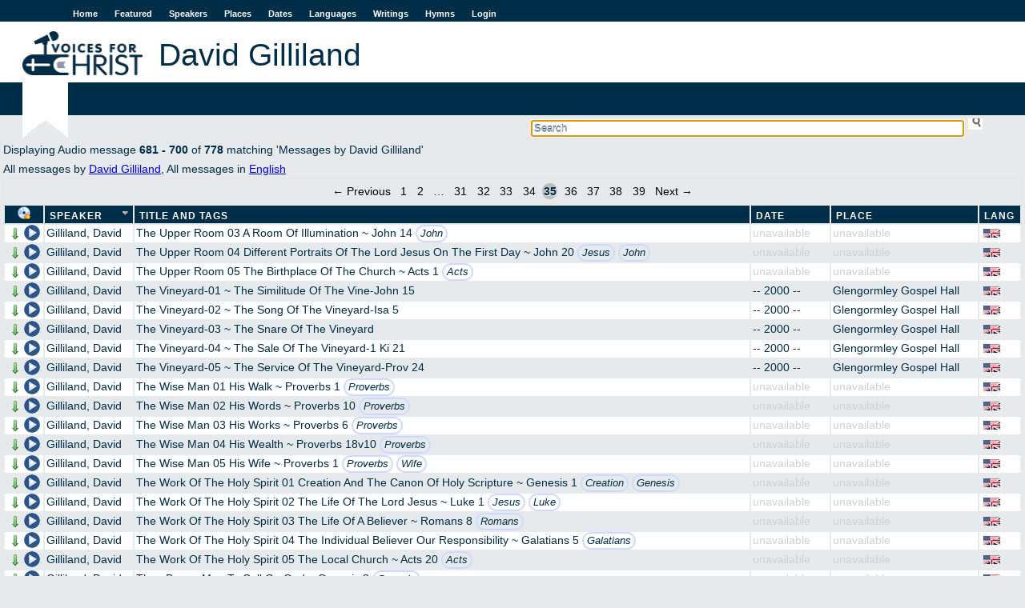

--- FILE ---
content_type: text/html; charset=utf-8
request_url: https://voicesforchrist.org/speakers/775?direction=asc&page=35&sort=speaker_name
body_size: 29769
content:
<!DOCTYPE html>  
<html xmlns:og="http://opengraphprotocol.org/schema/"
      xmlns:fb="http://www.facebook.com/2008/fbml"
      lang="en">
  <head>
    <title>VFC - David Gilliland</title>
    <meta charset="utf-8"/>
    <link rel="shortcut icon" href="/assets/vfc-dd0a08269324db3230c6b48e24b18d52.ico" type="image/x-icon" />
    <link href="/assets/application-45178edca6ec813f2c4fc943c2fcfb52.css" media="all" rel="stylesheet" type="text/css" />
    <script src="/assets/application-af7dd7dae39809a8d6c38bbcb0738d05.js" type="text/javascript"></script>
    <meta property="fb:app_id" content="254616541365833" />
    <meta property="og:title" content='VFC - David Gilliland' />
    <meta property="og:type" content="website" />
    <meta property="og:site_name" content='Voices For Christ' />
    <meta name="viewport" content="width=device-width, initial-scale=1.0">
    <meta content="authenticity_token" name="csrf-param" />
<meta content="vYrUginRaUbNXAMLOYpEtLbljKnynf5MxSVJIAArnKs=" name="csrf-token" />
    
    <script type="text/javascript">

  var _gaq = _gaq || [];
  _gaq.push(['_setAccount', 'UA-196359-1']);
  _gaq.push(['_trackPageview']);

  (function() {
    var ga = document.createElement('script'); ga.type = 'text/javascript'; ga.async = true;
    ga.src = ('https:' == document.location.protocol ? 'https://ssl' : 'http://www') + '.google-analytics.com/ga.js';
    var s = document.getElementsByTagName('script')[0]; s.parentNode.insertBefore(ga, s);
  })();

</script>

  </head>
  <body>
    <div id="fb-root"></div>

    <div id="wrap">
      <div id="header">
        <a href="#" id="nav-status">Menu</a>
        <ul id="sidenav" class="nav-collapse">
          <li><a href="/">Home</a></li>
          <li><a href="/featured">Featured</a></li>
          <li><a href="/speakers">Speakers</a></li>
          <li><a href="/places">Places</a></li>
          <li><a href="/dates">Dates</a></li>
          <li><a href="/languages">Languages</a></li>
          <li><a href="/writings">Writings</a></li>
          <li><a href="/hymns">Hymns</a></li>
          <li><a href="/login">Login</a></li>
        </ul>
        <a href="/"><img alt="Logo-en" src="/assets/logo-en-e7deb2480e20a6f3d68c9b9a98b106c0.jpg" /></a>
          <h1 class="content">David Gilliland</h1>
          <h2 class="content"></h2>
      </div>

      <div id="searchbox">
<form accept-charset="UTF-8" action="/welcome/search" id="sform" method="get"><div style="margin:0;padding:0;display:inline"></div>
  <input type='text' name='q' id='q' autocomplete='off' autofocus='autofocus' placeholder='Search' value=''/>
  <input type="submit" id="ssu" value="" />
</form></div>
<div class="clearboth"></div>

      

        <div id="jpid" class="jp-player"></div>
<div id="jp_container_1" class="jp-audio">
  <div id="jp_window_controls">
        <img alt="Arrow_out" onclick="popout_jplayer(); return false;" src="/assets/icons/arrow_out-2752c919e7668cb9abf22e1329cfef91.png" title="pop out" />
  </div>
  <div class="jp-type-single">
    <div class="jp-gui jp-interface">
      <ul class="jp-controls">
	<li><a href="javascript:;" class="jp-play" tabindex="1">play</a></li>
	<li><a href="javascript:;" class="jp-pause" tabindex="1">pause</a></li>
	<li><a href="javascript:;" class="jp-stop" tabindex="1">stop</a></li>
	<li><a href="javascript:;" class="jp-mute" tabindex="1" title="mute">mute</a></li>
	<li><a href="javascript:;" class="jp-unmute" tabindex="1" title="unmute">unmute</a></li>
	<li><a href="javascript:;" class="jp-volume-max" tabindex="1" title="max volume">max volume</a></li>
      </ul>
      <div class="jp-progress">
	<div class="jp-seek-bar">
	  <div class="jp-play-bar"></div>
	</div>
      </div>
      <div class="jp-volume-bar">
	<div class="jp-volume-bar-value"></div>
      </div>
      <div class="jp-time-holder">
	<div class="jp-current-time"></div>
	<div class="jp-duration"></div>
	<ul class="jp-toggles">
	  <li><a href="javascript:;" class="jp-repeat" tabindex="1" title="repeat">repeat</a></li>
	  <li><a href="javascript:;" class="jp-repeat-off" tabindex="1" title="repeat off">repeat off</a></li>
	</ul>
      </div>
    </div>
    <div class="jp-title">Now playing...</div>
    <div class="jp-no-solution">
      <span>Update Required</span> To play the media you will need to either update your browser to a recent version or update your <a href='http://get.adobe.com/flashplayer/' target='_blank'>Flash plugin</a>.
    </div>
  </div>
</div>

      
      <div id="content">
          
Displaying Audio message <b>681&nbsp;-&nbsp;700</b> of <b>778</b>  matching 'Messages by David Gilliland'
  <br />
  All messages by <a href="/speakers/775">David Gilliland</a>,
     All messages in <a href="/languages/1">English</a>
<div class="apple_pagination" id="true"><a class="previous_page" rel="prev" href="/speakers/775?direction=asc&amp;page=34&amp;sort=speaker_name">&#8592; Previous</a> <a rel="start" href="/speakers/775?direction=asc&amp;page=1&amp;sort=speaker_name">1</a> <a href="/speakers/775?direction=asc&amp;page=2&amp;sort=speaker_name">2</a> <span class="gap">&hellip;</span> <a href="/speakers/775?direction=asc&amp;page=31&amp;sort=speaker_name">31</a> <a href="/speakers/775?direction=asc&amp;page=32&amp;sort=speaker_name">32</a> <a href="/speakers/775?direction=asc&amp;page=33&amp;sort=speaker_name">33</a> <a rel="prev" href="/speakers/775?direction=asc&amp;page=34&amp;sort=speaker_name">34</a> <em class="current">35</em> <a rel="next" href="/speakers/775?direction=asc&amp;page=36&amp;sort=speaker_name">36</a> <a href="/speakers/775?direction=asc&amp;page=37&amp;sort=speaker_name">37</a> <a href="/speakers/775?direction=asc&amp;page=38&amp;sort=speaker_name">38</a> <a href="/speakers/775?direction=asc&amp;page=39&amp;sort=speaker_name">39</a> <a class="next_page" rel="next" href="/speakers/775?direction=asc&amp;page=36&amp;sort=speaker_name">Next &#8594;</a></div>
<table id="msgtable" class="sortable msglist">
    <thead>
    <tr>
      <th id="play_col" title='Download a zip file of the messages'>
        <form method="POST" action="https://voicesforchrist.org/speakers/775?direction=asc&amp;page=35&amp;sort=speaker_name" onsubmit="return confirm('This will download the audio files on this page as a zip file. Press OK if that is what you want to do, cancel otherwise!');">
          <input type="hidden" name="download" value="true"/>
          <input type="submit" id="zipline" value=""/>
         </form>
      </th>
      <th id="speaker_col"><a href="/speakers/775?direction=desc&amp;page=35&amp;sort=speaker_name" class="current asc" title="click to reverse sort order">Speaker</a></th>
      <th id="title_col"><a href="/speakers/775?direction=asc&amp;page=35&amp;sort=full_title" title="click to sort">Title and Tags</a></th>
      <th id="date_col"><a href="/speakers/775?direction=asc&amp;page=35&amp;sort=event_date" title="click to sort">Date</a></th>
      <th id="place_col"><a href="/speakers/775?direction=asc&amp;page=35&amp;sort=place" title="click to sort">Place</a></th>
      <th id="lang_col"><a href="/speakers/775?direction=asc&amp;page=35&amp;sort=language" title="click to sort">Lang</a></th>
    </tr>
  </thead>

  <tbody>
      <tr>
  <td class='audio-control'>
    <a href="/audio_messages/115541?dl=true" onclick="return dl(this)"><img alt="Arrow_down" src="/assets/icons/arrow_down-f2d0f6c82eb5de24741c2379bfe788c2.png" title="Download MP3" /></a>
    <span class='player' onclick="play('/audio_messages/115541','D Gilliland ~ The Upper Room 03 A Room Of Illumination ~ John 14')">
       <img alt="Pixel" src="/assets/pixel-e3cabd42f8a195ea38f3c843866c8f0f.gif" title="Play" />
    </span>
  </td>
  <td>
    <a href="/speakers/775">Gilliland, David</a>
  </td>
  <td title='Size 7 mb, duration 01:02:01'>
        The Upper Room 03 A Room Of Illumination ~ John 14
       <span class="taglist">
           <span class="tag"><a href="/tags/John" title="Search messages tagged with John">John</a></span>
       </span>
  </td>
  <td class='ua'>unavailable</td>
    <td class='ua'>unavailable</td>
  <td><img alt="English language" class="flag" src="/assets/language-flags/english-dbd0184599885193e88847697c538d56.png" title="English language" /></td>
</tr>

      <tr>
  <td class='audio-control'>
    <a href="/audio_messages/115542?dl=true" onclick="return dl(this)"><img alt="Arrow_down" src="/assets/icons/arrow_down-f2d0f6c82eb5de24741c2379bfe788c2.png" title="Download MP3" /></a>
    <span class='player' onclick="play('/audio_messages/115542','D Gilliland ~ The Upper Room 04 Different Portraits Of The Lord Jesus On The First Day ~ John 20')">
       <img alt="Pixel" src="/assets/pixel-e3cabd42f8a195ea38f3c843866c8f0f.gif" title="Play" />
    </span>
  </td>
  <td>
    <a href="/speakers/775">Gilliland, David</a>
  </td>
  <td title='Size 6 mb, duration 00:59:00'>
        The Upper Room 04 Different Portraits Of The Lord Jesus On The First Day ~ John 20
       <span class="taglist">
           <span class="tag"><a href="/tags/Jesus" title="Search messages tagged with Jesus">Jesus</a></span>
           <span class="tag"><a href="/tags/John" title="Search messages tagged with John">John</a></span>
       </span>
  </td>
  <td class='ua'>unavailable</td>
    <td class='ua'>unavailable</td>
  <td><img alt="English language" class="flag" src="/assets/language-flags/english-dbd0184599885193e88847697c538d56.png" title="English language" /></td>
</tr>

      <tr>
  <td class='audio-control'>
    <a href="/audio_messages/115543?dl=true" onclick="return dl(this)"><img alt="Arrow_down" src="/assets/icons/arrow_down-f2d0f6c82eb5de24741c2379bfe788c2.png" title="Download MP3" /></a>
    <span class='player' onclick="play('/audio_messages/115543','D Gilliland ~ The Upper Room 05 The Birthplace Of The Church ~ Acts 1')">
       <img alt="Pixel" src="/assets/pixel-e3cabd42f8a195ea38f3c843866c8f0f.gif" title="Play" />
    </span>
  </td>
  <td>
    <a href="/speakers/775">Gilliland, David</a>
  </td>
  <td title='Size 6 mb, duration 00:57:00'>
        The Upper Room 05 The Birthplace Of The Church ~ Acts 1
       <span class="taglist">
           <span class="tag"><a href="/tags/Acts" title="Search messages tagged with Acts">Acts</a></span>
       </span>
  </td>
  <td class='ua'>unavailable</td>
    <td class='ua'>unavailable</td>
  <td><img alt="English language" class="flag" src="/assets/language-flags/english-dbd0184599885193e88847697c538d56.png" title="English language" /></td>
</tr>

      <tr>
  <td class='audio-control'>
    <a href="/audio_messages/94701?dl=true" onclick="return dl(this)"><img alt="Arrow_down" src="/assets/icons/arrow_down-f2d0f6c82eb5de24741c2379bfe788c2.png" title="Download MP3" /></a>
    <span class='player' onclick="play('/audio_messages/94701','D Gilliland ~ The Vineyard 01 ~ The Similitude Of The Vine John 15')">
       <img alt="Pixel" src="/assets/pixel-e3cabd42f8a195ea38f3c843866c8f0f.gif" title="Play" />
    </span>
  </td>
  <td>
    <a href="/speakers/775">Gilliland, David</a>
  </td>
  <td title='Size 9 mb, duration 00:52:00'>
        The Vineyard-01 ~ The Similitude Of The Vine-John 15
  </td>
  <td>-- 2000 --</td>
    <td><a href="/places/450">Glengormley Gospel Hall</a></td>
  <td><img alt="English language" class="flag" src="/assets/language-flags/english-dbd0184599885193e88847697c538d56.png" title="English language" /></td>
</tr>

      <tr>
  <td class='audio-control'>
    <a href="/audio_messages/94702?dl=true" onclick="return dl(this)"><img alt="Arrow_down" src="/assets/icons/arrow_down-f2d0f6c82eb5de24741c2379bfe788c2.png" title="Download MP3" /></a>
    <span class='player' onclick="play('/audio_messages/94702','D Gilliland ~ The Vineyard 02 ~ The Song Of The Vineyard Isa 5')">
       <img alt="Pixel" src="/assets/pixel-e3cabd42f8a195ea38f3c843866c8f0f.gif" title="Play" />
    </span>
  </td>
  <td>
    <a href="/speakers/775">Gilliland, David</a>
  </td>
  <td title='Size 9 mb, duration 00:56:00'>
        The Vineyard-02 ~ The Song Of The Vineyard-Isa 5
  </td>
  <td>-- 2000 --</td>
    <td><a href="/places/450">Glengormley Gospel Hall</a></td>
  <td><img alt="English language" class="flag" src="/assets/language-flags/english-dbd0184599885193e88847697c538d56.png" title="English language" /></td>
</tr>

      <tr>
  <td class='audio-control'>
    <a href="/audio_messages/94703?dl=true" onclick="return dl(this)"><img alt="Arrow_down" src="/assets/icons/arrow_down-f2d0f6c82eb5de24741c2379bfe788c2.png" title="Download MP3" /></a>
    <span class='player' onclick="play('/audio_messages/94703','D Gilliland ~ The Vineyard 03 ~ The Snare Of The Vineyard')">
       <img alt="Pixel" src="/assets/pixel-e3cabd42f8a195ea38f3c843866c8f0f.gif" title="Play" />
    </span>
  </td>
  <td>
    <a href="/speakers/775">Gilliland, David</a>
  </td>
  <td title='Size 10 mb, duration 01:01:01'>
        The Vineyard-03 ~ The Snare Of The Vineyard
  </td>
  <td>-- 2000 --</td>
    <td><a href="/places/450">Glengormley Gospel Hall</a></td>
  <td><img alt="English language" class="flag" src="/assets/language-flags/english-dbd0184599885193e88847697c538d56.png" title="English language" /></td>
</tr>

      <tr>
  <td class='audio-control'>
    <a href="/audio_messages/94704?dl=true" onclick="return dl(this)"><img alt="Arrow_down" src="/assets/icons/arrow_down-f2d0f6c82eb5de24741c2379bfe788c2.png" title="Download MP3" /></a>
    <span class='player' onclick="play('/audio_messages/94704','D Gilliland ~ The Vineyard 04 ~ The Sale Of The Vineyard 1 Ki 21')">
       <img alt="Pixel" src="/assets/pixel-e3cabd42f8a195ea38f3c843866c8f0f.gif" title="Play" />
    </span>
  </td>
  <td>
    <a href="/speakers/775">Gilliland, David</a>
  </td>
  <td title='Size 11 mb, duration 01:05:01'>
        The Vineyard-04 ~ The Sale Of The Vineyard-1 Ki 21
  </td>
  <td>-- 2000 --</td>
    <td><a href="/places/450">Glengormley Gospel Hall</a></td>
  <td><img alt="English language" class="flag" src="/assets/language-flags/english-dbd0184599885193e88847697c538d56.png" title="English language" /></td>
</tr>

      <tr>
  <td class='audio-control'>
    <a href="/audio_messages/94705?dl=true" onclick="return dl(this)"><img alt="Arrow_down" src="/assets/icons/arrow_down-f2d0f6c82eb5de24741c2379bfe788c2.png" title="Download MP3" /></a>
    <span class='player' onclick="play('/audio_messages/94705','D Gilliland ~ The Vineyard 05 ~ The Service Of The Vineyard Prov 24')">
       <img alt="Pixel" src="/assets/pixel-e3cabd42f8a195ea38f3c843866c8f0f.gif" title="Play" />
    </span>
  </td>
  <td>
    <a href="/speakers/775">Gilliland, David</a>
  </td>
  <td title='Size 11 mb, duration 01:05:01'>
        The Vineyard-05 ~ The Service Of The Vineyard-Prov 24
  </td>
  <td>-- 2000 --</td>
    <td><a href="/places/450">Glengormley Gospel Hall</a></td>
  <td><img alt="English language" class="flag" src="/assets/language-flags/english-dbd0184599885193e88847697c538d56.png" title="English language" /></td>
</tr>

      <tr>
  <td class='audio-control'>
    <a href="/audio_messages/115544?dl=true" onclick="return dl(this)"><img alt="Arrow_down" src="/assets/icons/arrow_down-f2d0f6c82eb5de24741c2379bfe788c2.png" title="Download MP3" /></a>
    <span class='player' onclick="play('/audio_messages/115544','D Gilliland ~ The Wise Man 01 His Walk ~ Proverbs 1')">
       <img alt="Pixel" src="/assets/pixel-e3cabd42f8a195ea38f3c843866c8f0f.gif" title="Play" />
    </span>
  </td>
  <td>
    <a href="/speakers/775">Gilliland, David</a>
  </td>
  <td title='Size 6 mb, duration 00:59:00'>
        The Wise Man 01 His Walk ~ Proverbs 1
       <span class="taglist">
           <span class="tag"><a href="/tags/Proverbs" title="Search messages tagged with Proverbs">Proverbs</a></span>
       </span>
  </td>
  <td class='ua'>unavailable</td>
    <td class='ua'>unavailable</td>
  <td><img alt="English language" class="flag" src="/assets/language-flags/english-dbd0184599885193e88847697c538d56.png" title="English language" /></td>
</tr>

      <tr>
  <td class='audio-control'>
    <a href="/audio_messages/115545?dl=true" onclick="return dl(this)"><img alt="Arrow_down" src="/assets/icons/arrow_down-f2d0f6c82eb5de24741c2379bfe788c2.png" title="Download MP3" /></a>
    <span class='player' onclick="play('/audio_messages/115545','D Gilliland ~ The Wise Man 02 His Words ~ Proverbs 10')">
       <img alt="Pixel" src="/assets/pixel-e3cabd42f8a195ea38f3c843866c8f0f.gif" title="Play" />
    </span>
  </td>
  <td>
    <a href="/speakers/775">Gilliland, David</a>
  </td>
  <td title='Size 7 mb, duration 01:02:01'>
        The Wise Man 02 His Words ~ Proverbs 10
       <span class="taglist">
           <span class="tag"><a href="/tags/Proverbs" title="Search messages tagged with Proverbs">Proverbs</a></span>
       </span>
  </td>
  <td class='ua'>unavailable</td>
    <td class='ua'>unavailable</td>
  <td><img alt="English language" class="flag" src="/assets/language-flags/english-dbd0184599885193e88847697c538d56.png" title="English language" /></td>
</tr>

      <tr>
  <td class='audio-control'>
    <a href="/audio_messages/115546?dl=true" onclick="return dl(this)"><img alt="Arrow_down" src="/assets/icons/arrow_down-f2d0f6c82eb5de24741c2379bfe788c2.png" title="Download MP3" /></a>
    <span class='player' onclick="play('/audio_messages/115546','D Gilliland ~ The Wise Man 03 His Works ~ Proverbs 6')">
       <img alt="Pixel" src="/assets/pixel-e3cabd42f8a195ea38f3c843866c8f0f.gif" title="Play" />
    </span>
  </td>
  <td>
    <a href="/speakers/775">Gilliland, David</a>
  </td>
  <td title='Size 5 mb, duration 00:44:00'>
        The Wise Man 03 His Works ~ Proverbs 6
       <span class="taglist">
           <span class="tag"><a href="/tags/Proverbs" title="Search messages tagged with Proverbs">Proverbs</a></span>
       </span>
  </td>
  <td class='ua'>unavailable</td>
    <td class='ua'>unavailable</td>
  <td><img alt="English language" class="flag" src="/assets/language-flags/english-dbd0184599885193e88847697c538d56.png" title="English language" /></td>
</tr>

      <tr>
  <td class='audio-control'>
    <a href="/audio_messages/115547?dl=true" onclick="return dl(this)"><img alt="Arrow_down" src="/assets/icons/arrow_down-f2d0f6c82eb5de24741c2379bfe788c2.png" title="Download MP3" /></a>
    <span class='player' onclick="play('/audio_messages/115547','D Gilliland ~ The Wise Man 04 His Wealth ~ Proverbs 18v10')">
       <img alt="Pixel" src="/assets/pixel-e3cabd42f8a195ea38f3c843866c8f0f.gif" title="Play" />
    </span>
  </td>
  <td>
    <a href="/speakers/775">Gilliland, David</a>
  </td>
  <td title='Size 6 mb, duration 00:57:00'>
        The Wise Man 04 His Wealth ~ Proverbs 18v10
       <span class="taglist">
           <span class="tag"><a href="/tags/Proverbs" title="Search messages tagged with Proverbs">Proverbs</a></span>
       </span>
  </td>
  <td class='ua'>unavailable</td>
    <td class='ua'>unavailable</td>
  <td><img alt="English language" class="flag" src="/assets/language-flags/english-dbd0184599885193e88847697c538d56.png" title="English language" /></td>
</tr>

      <tr>
  <td class='audio-control'>
    <a href="/audio_messages/115548?dl=true" onclick="return dl(this)"><img alt="Arrow_down" src="/assets/icons/arrow_down-f2d0f6c82eb5de24741c2379bfe788c2.png" title="Download MP3" /></a>
    <span class='player' onclick="play('/audio_messages/115548','D Gilliland ~ The Wise Man 05 His Wife ~ Proverbs 1')">
       <img alt="Pixel" src="/assets/pixel-e3cabd42f8a195ea38f3c843866c8f0f.gif" title="Play" />
    </span>
  </td>
  <td>
    <a href="/speakers/775">Gilliland, David</a>
  </td>
  <td title='Size 7 mb, duration 01:06:01'>
        The Wise Man 05 His Wife ~ Proverbs 1
       <span class="taglist">
           <span class="tag"><a href="/tags/Proverbs" title="Search messages tagged with Proverbs">Proverbs</a></span>
           <span class="tag"><a href="/tags/Wife" title="Search messages tagged with Wife">Wife</a></span>
       </span>
  </td>
  <td class='ua'>unavailable</td>
    <td class='ua'>unavailable</td>
  <td><img alt="English language" class="flag" src="/assets/language-flags/english-dbd0184599885193e88847697c538d56.png" title="English language" /></td>
</tr>

      <tr>
  <td class='audio-control'>
    <a href="/audio_messages/115549?dl=true" onclick="return dl(this)"><img alt="Arrow_down" src="/assets/icons/arrow_down-f2d0f6c82eb5de24741c2379bfe788c2.png" title="Download MP3" /></a>
    <span class='player' onclick="play('/audio_messages/115549','D Gilliland ~ The Work Of The Holy Spirit 01 Creation And The Canon Of Holy Scripture ~ Genesis 1')">
       <img alt="Pixel" src="/assets/pixel-e3cabd42f8a195ea38f3c843866c8f0f.gif" title="Play" />
    </span>
  </td>
  <td>
    <a href="/speakers/775">Gilliland, David</a>
  </td>
  <td title='Size 7 mb, duration 01:00:01'>
        The Work Of The Holy Spirit 01 Creation And The Canon Of Holy Scripture ~ Genesis 1
       <span class="taglist">
           <span class="tag"><a href="/tags/Creation" title="Search messages tagged with Creation">Creation</a></span>
           <span class="tag"><a href="/tags/Genesis" title="Search messages tagged with Genesis">Genesis</a></span>
       </span>
  </td>
  <td class='ua'>unavailable</td>
    <td class='ua'>unavailable</td>
  <td><img alt="English language" class="flag" src="/assets/language-flags/english-dbd0184599885193e88847697c538d56.png" title="English language" /></td>
</tr>

      <tr>
  <td class='audio-control'>
    <a href="/audio_messages/115550?dl=true" onclick="return dl(this)"><img alt="Arrow_down" src="/assets/icons/arrow_down-f2d0f6c82eb5de24741c2379bfe788c2.png" title="Download MP3" /></a>
    <span class='player' onclick="play('/audio_messages/115550','D Gilliland ~ The Work Of The Holy Spirit 02 The Life Of The Lord Jesus ~ Luke 1')">
       <img alt="Pixel" src="/assets/pixel-e3cabd42f8a195ea38f3c843866c8f0f.gif" title="Play" />
    </span>
  </td>
  <td>
    <a href="/speakers/775">Gilliland, David</a>
  </td>
  <td title='Size 6 mb, duration 01:00:01'>
        The Work Of The Holy Spirit 02 The Life Of The Lord Jesus ~ Luke 1
       <span class="taglist">
           <span class="tag"><a href="/tags/Jesus" title="Search messages tagged with Jesus">Jesus</a></span>
           <span class="tag"><a href="/tags/Luke" title="Search messages tagged with Luke">Luke</a></span>
       </span>
  </td>
  <td class='ua'>unavailable</td>
    <td class='ua'>unavailable</td>
  <td><img alt="English language" class="flag" src="/assets/language-flags/english-dbd0184599885193e88847697c538d56.png" title="English language" /></td>
</tr>

      <tr>
  <td class='audio-control'>
    <a href="/audio_messages/115551?dl=true" onclick="return dl(this)"><img alt="Arrow_down" src="/assets/icons/arrow_down-f2d0f6c82eb5de24741c2379bfe788c2.png" title="Download MP3" /></a>
    <span class='player' onclick="play('/audio_messages/115551','D Gilliland ~ The Work Of The Holy Spirit 03 The Life Of A Believer ~ Romans 8')">
       <img alt="Pixel" src="/assets/pixel-e3cabd42f8a195ea38f3c843866c8f0f.gif" title="Play" />
    </span>
  </td>
  <td>
    <a href="/speakers/775">Gilliland, David</a>
  </td>
  <td title='Size 7 mb, duration 01:01:01'>
        The Work Of The Holy Spirit 03 The Life Of A Believer ~ Romans 8
       <span class="taglist">
           <span class="tag"><a href="/tags/Romans" title="Search messages tagged with Romans">Romans</a></span>
       </span>
  </td>
  <td class='ua'>unavailable</td>
    <td class='ua'>unavailable</td>
  <td><img alt="English language" class="flag" src="/assets/language-flags/english-dbd0184599885193e88847697c538d56.png" title="English language" /></td>
</tr>

      <tr>
  <td class='audio-control'>
    <a href="/audio_messages/115552?dl=true" onclick="return dl(this)"><img alt="Arrow_down" src="/assets/icons/arrow_down-f2d0f6c82eb5de24741c2379bfe788c2.png" title="Download MP3" /></a>
    <span class='player' onclick="play('/audio_messages/115552','D Gilliland ~ The Work Of The Holy Spirit 04 The Individual Believer Our Responsibility ~ Galatians 5')">
       <img alt="Pixel" src="/assets/pixel-e3cabd42f8a195ea38f3c843866c8f0f.gif" title="Play" />
    </span>
  </td>
  <td>
    <a href="/speakers/775">Gilliland, David</a>
  </td>
  <td title='Size 7 mb, duration 01:01:01'>
        The Work Of The Holy Spirit 04 The Individual Believer Our Responsibility ~ Galatians 5
       <span class="taglist">
           <span class="tag"><a href="/tags/Galatians" title="Search messages tagged with Galatians">Galatians</a></span>
       </span>
  </td>
  <td class='ua'>unavailable</td>
    <td class='ua'>unavailable</td>
  <td><img alt="English language" class="flag" src="/assets/language-flags/english-dbd0184599885193e88847697c538d56.png" title="English language" /></td>
</tr>

      <tr>
  <td class='audio-control'>
    <a href="/audio_messages/115553?dl=true" onclick="return dl(this)"><img alt="Arrow_down" src="/assets/icons/arrow_down-f2d0f6c82eb5de24741c2379bfe788c2.png" title="Download MP3" /></a>
    <span class='player' onclick="play('/audio_messages/115553','D Gilliland ~ The Work Of The Holy Spirit 05 The Local Church ~ Acts 20')">
       <img alt="Pixel" src="/assets/pixel-e3cabd42f8a195ea38f3c843866c8f0f.gif" title="Play" />
    </span>
  </td>
  <td>
    <a href="/speakers/775">Gilliland, David</a>
  </td>
  <td title='Size 7 mb, duration 01:02:01'>
        The Work Of The Holy Spirit 05 The Local Church ~ Acts 20
       <span class="taglist">
           <span class="tag"><a href="/tags/Acts" title="Search messages tagged with Acts">Acts</a></span>
       </span>
  </td>
  <td class='ua'>unavailable</td>
    <td class='ua'>unavailable</td>
  <td><img alt="English language" class="flag" src="/assets/language-flags/english-dbd0184599885193e88847697c538d56.png" title="English language" /></td>
</tr>

      <tr>
  <td class='audio-control'>
    <a href="/audio_messages/115554?dl=true" onclick="return dl(this)"><img alt="Arrow_down" src="/assets/icons/arrow_down-f2d0f6c82eb5de24741c2379bfe788c2.png" title="Download MP3" /></a>
    <span class='player' onclick="play('/audio_messages/115554','D Gilliland ~ Then Began Men To Call On God ~ Genesis 3')">
       <img alt="Pixel" src="/assets/pixel-e3cabd42f8a195ea38f3c843866c8f0f.gif" title="Play" />
    </span>
  </td>
  <td>
    <a href="/speakers/775">Gilliland, David</a>
  </td>
  <td title='Size 5 mb, duration 00:30:00'>
        Then Began Men To Call On God ~ Genesis 3
       <span class="taglist">
           <span class="tag"><a href="/tags/Genesis" title="Search messages tagged with Genesis">Genesis</a></span>
       </span>
  </td>
  <td class='ua'>unavailable</td>
    <td class='ua'>unavailable</td>
  <td><img alt="English language" class="flag" src="/assets/language-flags/english-dbd0184599885193e88847697c538d56.png" title="English language" /></td>
</tr>

      <tr>
  <td class='audio-control'>
    <a href="/audio_messages/115555?dl=true" onclick="return dl(this)"><img alt="Arrow_down" src="/assets/icons/arrow_down-f2d0f6c82eb5de24741c2379bfe788c2.png" title="Download MP3" /></a>
    <span class='player' onclick="play('/audio_messages/115555','D Gilliland ~ Then Paul Stood Taking Our Stand For Christ In The World ~ Acts 17')">
       <img alt="Pixel" src="/assets/pixel-e3cabd42f8a195ea38f3c843866c8f0f.gif" title="Play" />
    </span>
  </td>
  <td>
    <a href="/speakers/775">Gilliland, David</a>
  </td>
  <td title='Size 7 mb, duration 00:42:00'>
        Then Paul Stood Taking Our Stand For Christ In The World ~ Acts 17
       <span class="taglist">
           <span class="tag"><a href="/tags/Acts" title="Search messages tagged with Acts">Acts</a></span>
           <span class="tag"><a href="/tags/Christ" title="Search messages tagged with Christ">Christ</a></span>
       </span>
  </td>
  <td class='ua'>unavailable</td>
    <td class='ua'>unavailable</td>
  <td><img alt="English language" class="flag" src="/assets/language-flags/english-dbd0184599885193e88847697c538d56.png" title="English language" /></td>
</tr>

  </tbody>
</table>
<div class="apple_pagination" id="true"><a class="previous_page" rel="prev" href="/speakers/775?direction=asc&amp;page=34&amp;sort=speaker_name">&#8592; Previous</a> <a rel="start" href="/speakers/775?direction=asc&amp;page=1&amp;sort=speaker_name">1</a> <a href="/speakers/775?direction=asc&amp;page=2&amp;sort=speaker_name">2</a> <span class="gap">&hellip;</span> <a href="/speakers/775?direction=asc&amp;page=31&amp;sort=speaker_name">31</a> <a href="/speakers/775?direction=asc&amp;page=32&amp;sort=speaker_name">32</a> <a href="/speakers/775?direction=asc&amp;page=33&amp;sort=speaker_name">33</a> <a rel="prev" href="/speakers/775?direction=asc&amp;page=34&amp;sort=speaker_name">34</a> <em class="current">35</em> <a rel="next" href="/speakers/775?direction=asc&amp;page=36&amp;sort=speaker_name">36</a> <a href="/speakers/775?direction=asc&amp;page=37&amp;sort=speaker_name">37</a> <a href="/speakers/775?direction=asc&amp;page=38&amp;sort=speaker_name">38</a> <a href="/speakers/775?direction=asc&amp;page=39&amp;sort=speaker_name">39</a> <a class="next_page" rel="next" href="/speakers/775?direction=asc&amp;page=36&amp;sort=speaker_name">Next &#8594;</a></div>
<div id="search_trailer">
  <a href="/welcome/advanced">Advanced Search</a>
</div>


      </div>
    </div>
    <div id="footer">
      <ul id="botnav">
        <li><a href="/welcome/about">About</a></li>
	<li><a href="/welcome/contact">Contact</a></li>
	<li><a href="/welcome/news">News</a></li>
        <li id="copy">&copy; VoicesForChrist.org, 2005-2026</li>
      </ul>
    </div>
  </body>
</html>
